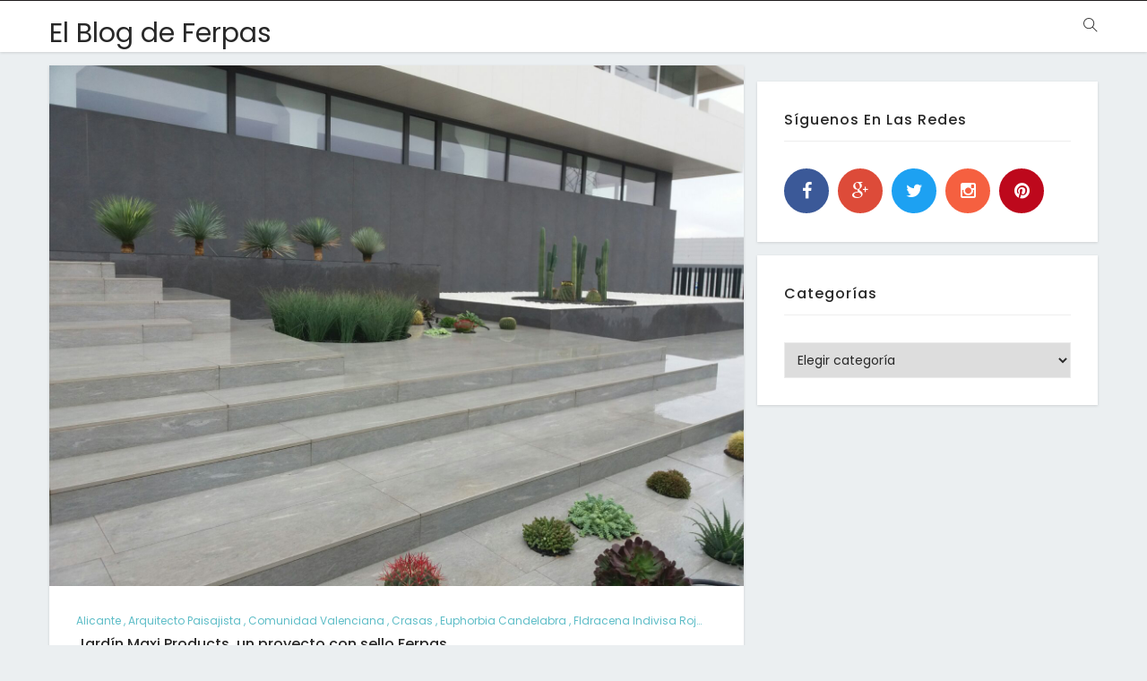

--- FILE ---
content_type: text/html; charset=UTF-8
request_url: https://blog.viverosferpas.com/tag/trichocereus-pasacana/
body_size: 7135
content:
<!DOCTYPE html>
<html lang="es-ES">
<head><meta name="google-site-verification" content="3qriiG4oDesFeTylj5wzVGQkLxa4A2-FEuWtHKrPCmI" />
    <meta charset="UTF-8">
    <meta name="viewport" content="width=device-width, initial-scale=1.0, maximum-scale=1.0, user-scalable=no">
    <link rel="profile" href="http://gmpg.org/xfn/11" />
    <link rel="pingback" href="https://blog.viverosferpas.com/xmlrpc.php">
    <title>Trichocereus pasacana &#8211; El Blog de Ferpas</title>
<link rel='dns-prefetch' href='//maxcdn.bootstrapcdn.com' />
<link rel='dns-prefetch' href='//fonts.googleapis.com' />
<link rel='dns-prefetch' href='//s.w.org' />
<link rel="alternate" type="application/rss+xml" title="El Blog de Ferpas &raquo; Feed" href="https://blog.viverosferpas.com/feed/" />
<link rel="alternate" type="application/rss+xml" title="El Blog de Ferpas &raquo; RSS de los comentarios" href="https://blog.viverosferpas.com/comments/feed/" />
<link rel="alternate" type="application/rss+xml" title="El Blog de Ferpas &raquo; Trichocereus pasacana RSS de la etiqueta" href="https://blog.viverosferpas.com/tag/trichocereus-pasacana/feed/" />
		<script type="text/javascript">
			window._wpemojiSettings = {"baseUrl":"https:\/\/s.w.org\/images\/core\/emoji\/2.2.1\/72x72\/","ext":".png","svgUrl":"https:\/\/s.w.org\/images\/core\/emoji\/2.2.1\/svg\/","svgExt":".svg","source":{"concatemoji":"https:\/\/blog.viverosferpas.com\/wp-includes\/js\/wp-emoji-release.min.js?ver=4.7.31"}};
			!function(t,a,e){var r,n,i,o=a.createElement("canvas"),l=o.getContext&&o.getContext("2d");function c(t){var e=a.createElement("script");e.src=t,e.defer=e.type="text/javascript",a.getElementsByTagName("head")[0].appendChild(e)}for(i=Array("flag","emoji4"),e.supports={everything:!0,everythingExceptFlag:!0},n=0;n<i.length;n++)e.supports[i[n]]=function(t){var e,a=String.fromCharCode;if(!l||!l.fillText)return!1;switch(l.clearRect(0,0,o.width,o.height),l.textBaseline="top",l.font="600 32px Arial",t){case"flag":return(l.fillText(a(55356,56826,55356,56819),0,0),o.toDataURL().length<3e3)?!1:(l.clearRect(0,0,o.width,o.height),l.fillText(a(55356,57331,65039,8205,55356,57096),0,0),e=o.toDataURL(),l.clearRect(0,0,o.width,o.height),l.fillText(a(55356,57331,55356,57096),0,0),e!==o.toDataURL());case"emoji4":return l.fillText(a(55357,56425,55356,57341,8205,55357,56507),0,0),e=o.toDataURL(),l.clearRect(0,0,o.width,o.height),l.fillText(a(55357,56425,55356,57341,55357,56507),0,0),e!==o.toDataURL()}return!1}(i[n]),e.supports.everything=e.supports.everything&&e.supports[i[n]],"flag"!==i[n]&&(e.supports.everythingExceptFlag=e.supports.everythingExceptFlag&&e.supports[i[n]]);e.supports.everythingExceptFlag=e.supports.everythingExceptFlag&&!e.supports.flag,e.DOMReady=!1,e.readyCallback=function(){e.DOMReady=!0},e.supports.everything||(r=function(){e.readyCallback()},a.addEventListener?(a.addEventListener("DOMContentLoaded",r,!1),t.addEventListener("load",r,!1)):(t.attachEvent("onload",r),a.attachEvent("onreadystatechange",function(){"complete"===a.readyState&&e.readyCallback()})),(r=e.source||{}).concatemoji?c(r.concatemoji):r.wpemoji&&r.twemoji&&(c(r.twemoji),c(r.wpemoji)))}(window,document,window._wpemojiSettings);
		</script>
		<style type="text/css">
img.wp-smiley,
img.emoji {
	display: inline !important;
	border: none !important;
	box-shadow: none !important;
	height: 1em !important;
	width: 1em !important;
	margin: 0 .07em !important;
	vertical-align: -0.1em !important;
	background: none !important;
	padding: 0 !important;
}
</style>
<link rel='stylesheet' id='contact-form-7-css'  href='https://blog.viverosferpas.com/wp-content/plugins/contact-form-7/includes/css/styles.css?ver=4.6.1' type='text/css' media='all' />
<link rel='stylesheet' id='sb_instagram_styles-css'  href='https://blog.viverosferpas.com/wp-content/plugins/instagram-feed/css/sb-instagram.min.css?ver=1.4.8' type='text/css' media='all' />
<link rel='stylesheet' id='sb_instagram_icons-css'  href='https://maxcdn.bootstrapcdn.com/font-awesome/4.6.3/css/font-awesome.min.css?ver=4.6.3' type='text/css' media='all' />
<link rel='stylesheet' id='core-front-css'  href='https://blog.viverosferpas.com/wp-content/plugins/theme-core/assets/css/na-core-front.css?ver=1.0.2' type='text/css' media='all' />
<link rel='stylesheet' id='dashicons-css'  href='https://blog.viverosferpas.com/wp-includes/css/dashicons.min.css?ver=4.7.31' type='text/css' media='all' />
<link rel='stylesheet' id='wide_fonts-css'  href='https://fonts.googleapis.com/css?family=Poppins%3A300%2C400%2C500%2C600%2C700&#038;subset=latin%2Clatin-ext' type='text/css' media='all' />
<link rel='stylesheet' id='bootstrap-css'  href='https://blog.viverosferpas.com/wp-content/themes/wide/assets/css/bootstrap.min.css?ver=3.0.2%20' type='text/css' media='all' />
<link rel='stylesheet' id='wide-main-css'  href='https://blog.viverosferpas.com/wp-content/themes/wide/style.css' type='text/css' media='all' />
<link rel='stylesheet' id='wide-css-css'  href='https://blog.viverosferpas.com/wp-content/themes/wide/assets/css/style-default.min.css?ver=4.7.31' type='text/css' media='all' />
<script type='text/javascript' src='https://blog.viverosferpas.com/wp-includes/js/jquery/jquery.js?ver=1.12.4'></script>
<script type='text/javascript' src='https://blog.viverosferpas.com/wp-includes/js/jquery/jquery-migrate.min.js?ver=1.4.1'></script>
<script type='text/javascript' src='https://blog.viverosferpas.com/wp-content/themes/wide/assets/js/plugins.min.js'></script>
<link rel='https://api.w.org/' href='https://blog.viverosferpas.com/wp-json/' />
<link rel="EditURI" type="application/rsd+xml" title="RSD" href="https://blog.viverosferpas.com/xmlrpc.php?rsd" />
<link rel="wlwmanifest" type="application/wlwmanifest+xml" href="https://blog.viverosferpas.com/wp-includes/wlwmanifest.xml" /> 
<meta name="generator" content="WordPress 4.7.31" />
        <meta property="fb:app_id" content="" />
		<style type="text/css">.recentcomments a{display:inline !important;padding:0 !important;margin:0 !important;}</style>
		<meta name="generator" content="Powered by Visual Composer - drag and drop page builder for WordPress."/>
<!--[if lte IE 9]><link rel="stylesheet" type="text/css" href="https://blog.viverosferpas.com/wp-content/plugins/js_composer/assets/css/vc_lte_ie9.min.css" media="screen"><![endif]--><noscript><style type="text/css"> .wpb_animate_when_almost_visible { opacity: 1; }</style></noscript></head>
<body class="archive tag tag-trichocereus-pasacana tag-514 wpb-js-composer js-comp-ver-5.0.1 vc_responsive">
<div id="page" class="wrapper site">
    <div class="canvas-overlay"></div>
    <div id="header-placeholder" class="header-placeholder "></div>
<header id="masthead" class="site-header header-simple    ">
    <div id="wide-header">
        <!--Top bar-->
        <div class="header-topbar">
            <div id="wide-top-navbar" class="top-navbar 1">
    <div class="container">
        <div class="row">
            <div class="topbar-left col-xs-12 col-sm-6 col-md-6">

                <div class="na-topbar clearfix">
                    <nav id="na-top-navigation" class="collapse navbar-collapse">
                                            </nav>
                </div>
            </div>
            <div class="topbar-right hidden-xs col-sm-6 col-md-6 clearfix">
                            </div>

        </div>

    </div>
</div>        </div>
        <div class="container">
            <div class="wide-header-content">
                <!--Logo-->
                <div class="header-content-logo">
                            <p class="site-title"><a href="https://blog.viverosferpas.com/" rel="home">El Blog de Ferpas</a></p>
                    </div>
                <!-- Menu-->
                <div class="header-content-menu">
                    <div id="na-menu-primary" class="nav-menu clearfix">
                        <nav class="text-center na-menu-primary clearfix">
                                                    </nav>
                    </div>
                </div>
                <!--Seacrch & Cart-->
                <div class="header-content-right">
                    <div class="searchform-mini hidden-sm hidden-xs">
                        <button class="btn-mini-search"><i class="ti-search"></i></button>
                    </div>
                    <div class="searchform-wrap search-transition-wrap wide-hidden">
                        <div class="search-transition-inner">
                            <form method="get"  class="searchform" action="https://blog.viverosferpas.com/">

    <div class="input-group">
        <label class="screen-reader-text">Search for:</label>
        <input type="text" class="form-control" placeholder="Search ... " value="" name="s" />
        <span class="input-group-btn">
            <button class="btn btn-primary"><i class="ti-search"></i></button>
        </span>
    </div>

</form>                            <button class="btn-mini-close pull-right"><i class="fa fa-close"></i></button>
                        </div>
                    </div>

                </div>
            </div>
        </div><!-- .container -->
    </div>
</header><!-- .site-header -->    <div id="content" class="site-content">    <div class="wrap-content container" role="main">
        <div class="row">

            
                    <div class="main-content col-sx-8 col-sm-8 col-md-8 col-lg-8">
                
            <div class="archive-blog row">
                                        <div class="col-md-12 show-description">
                            
    <article id="post-2216" class="post-item post-grid clearfix post-2216 post type-post status-publish format-standard has-post-thumbnail hentry category-alicante category-arquitecto-paisajista category-comunidad-valenciana category-crasas category-euphorbia-candelabra category-fldracena-indivisa-roja category-jardin-mediterraneo category-jardin-sostenible category-jardin-xerofito category-jardines category-maxiproducts category-otono category-pachycereus-pringlei category-paisajismo category-planta-ejemplar category-planta-sin-mantenimiento category-plantas-de-exterior category-proyecto category-proyecto-paisajismo category-trichocereus-pasacana tag-agave tag-aloe-vera tag-crasas tag-euphorbia-candelabra tag-fldracena-indivisa-roja tag-ibi tag-jardin-maxiproducts tag-jardines tag-juncos tag-maxiproducts tag-pachycereus-pringlei tag-proyecto tag-proyecto-paisajismo tag-suministros-hosteleria tag-suministros-hosteleros-maxiproducts tag-trichocereus-pasacana tag-yucca-rostrata">
        <div class="article-image">
                                            <div class="post-image">
                    <a href="https://blog.viverosferpas.com/2017/11/27/jardin-maxi-products-un-proyecto-con-sello-ferpas/">
                        <img  class="lazy" src="https://blog.viverosferpas.com/wp-content/themes/wide/assets/images/layzyload.jpg"  data-original="https://blog.viverosferpas.com/wp-content/uploads/2017/11/cebe98d8-be6a-452e-aa73-b4a30acf6f8e.jpg" data-lazy="https://blog.viverosferpas.com/wp-content/uploads/2017/11/cebe98d8-be6a-452e-aa73-b4a30acf6f8e.jpg"/>
                    </a>
                </div>

                                </div>
        <div class="article-content ">
            <div class="entry-header clearfix">
                 <span class="post-cat">               <a href="https://blog.viverosferpas.com/category/alicante/" title="" >alicante</a>
                           ,                 <a href="" title="" >arquitecto paisajista</a>
            ,                 <a href="" title="" >comunidad valenciana</a>
            ,                 <a href="" title="" >crasas</a>
            ,                 <a href="" title="" >Euphorbia candelabra</a>
            ,                 <a href="" title="" >Fldracena indivisa roja</a>
            ,                 <a href="" title="" >jardín mediterráneo</a>
            ,                 <a href="" title="" >jardín sostenible</a>
            ,                 <a href="" title="" >jardín xerófito</a>
            ,                 <a href="" title="" >jardines</a>
            ,                 <a href="" title="" >maxiproducts</a>
            ,                 <a href="" title="" >otoño</a>
            ,                 <a href="" title="" >Pachycereus pringlei</a>
            ,                 <a href="" title="" >paisajismo</a>
            ,                 <a href="" title="" >planta ejemplar</a>
            ,                 <a href="" title="" >planta sin mantenimiento</a>
            ,                 <a href="" title="" >plantas de exterior</a>
            ,                 <a href="" title="" >proyecto</a>
            ,                 <a href="" title="" >proyecto paisajismo</a>
            ,                 <a href="" title="" >Trichocereus pasacana</a>
            </span>
                <header class="entry-header-title">
                    <h2 class="entry-title"><a href="https://blog.viverosferpas.com/2017/11/27/jardin-maxi-products-un-proyecto-con-sello-ferpas/" rel="bookmark">Jardín Maxi Products, un proyecto con sello Ferpas</a></h2>                </header>
                <!-- .entry-header -->
                            </div>

                <div class="entry-content">
                    <p>Nos vamos hasta Ibi para mostraros un proyecto para la empresa de suministros hosteleros «Maxiproducts». Un jardín xerófito donde&#8230;</p>
                </div>

            <div class="article-meta clearfix">
                <span class="byline"><span class="author vcard"><span class="screen-reader-text">Author </span><span class="by">by</span><a class="url fn n" href="https://blog.viverosferpas.com/author/taniamanchado/"><strong>Viveros Ferpas</strong></a></span></span>        <div class="view-like">
                            <span class="comments-link pull-right">
                    <a href="https://blog.viverosferpas.com/2017/11/27/jardin-maxi-products-un-proyecto-con-sello-ferpas/#respond" class="text-comment"><i class="fa fa-comments" aria-hidden="true"></i> 0</a>
                </span>
                            <div class="total-view post-info-item">
                    <i class="fa fa-eye"></i> 1710                </div>
                    </div>
                </div>
        </div>
    </article><!-- #post-## -->
                        </div>
                                                    </div>

                    </div>
    
                     <div id="archive-sidebar" class="sidebar sidebar-right col-sx-4 col-sm-4 col-md-4 col-lg-4 archive-sidebar">
            <div class="content-inner">
    <aside id="wide_social-3" class="widget NA_social"><h2 class="widgettitle">Síguenos en las redes</h2><div class="wide-social-icon clearfix"><a href="http://www.facebook.com/ViverosFERPAS" target="_blank" title="ion-social-facebook" class="ion-social-facebook"><i class="fa fa-facebook"></i></a><a href="https://plus.google.com/u/0/107385372657250932007" target="_blank" title="ion-social-googleplus" class="ion-social-googleplus"><i class="fa fa-google-plus"></i></a><a href="http://twitter.com/FerpasPaisaje" target="_blank" title="ion-social-twitter" class="ion-social-twitter"><i class="fa fa-twitter"></i></a><a href="http://instagram.com/ferpaspaisajismo" target="_blank" title="ion-social-instagram" class="ion-social-instagram"><i class="fa fa-instagram"></i></a><a href="http://pinterest.com/ViverosFERPAS" target="_blank" title="ion-social-pinterest" class="ion-social-pinterest"><i class="fa fa-pinterest"></i></a></div></aside><aside id="categories-5" class="widget widget_categories"><h2 class="widgettitle">Categorías</h2><label class="screen-reader-text" for="cat">Categorías</label><select  name='cat' id='cat' class='postform' >
	<option value='-1'>Elegir categoría</option>
	<option class="level-0" value="222">«Chorisia Speciosa»</option>
	<option class="level-0" value="38">#365días365plantas</option>
	<option class="level-0" value="324">19 de Octubre</option>
	<option class="level-0" value="230">Abutilon hibridum</option>
	<option class="level-0" value="246">Adiantum capillus-veneris</option>
	<option class="level-0" value="236">Aeonium Velour</option>
	<option class="level-0" value="200">Ageratum Houstonianum</option>
	<option class="level-0" value="206">aldi</option>
	<option class="level-0" value="210">alegría guineana</option>
	<option class="level-0" value="40">alicante</option>
	<option class="level-0" value="575">altea</option>
	<option class="level-0" value="238">Anacampseros Sunrise</option>
	<option class="level-0" value="418">antiguos proyectos</option>
	<option class="level-0" value="190">arquitecto paisajista</option>
	<option class="level-0" value="267">Bambú</option>
	<option class="level-0" value="107">benidorm</option>
	<option class="level-0" value="490">black friday</option>
	<option class="level-0" value="536">cactus de navidad</option>
	<option class="level-0" value="252">Calathea lancifolia</option>
	<option class="level-0" value="290">Calluna Vulgaris</option>
	<option class="level-0" value="128">calpe</option>
	<option class="level-0" value="155">carex</option>
	<option class="level-0" value="281">Celebración del día</option>
	<option class="level-0" value="356">celosías</option>
	<option class="level-0" value="47">césped artificial</option>
	<option class="level-0" value="554">césped natural</option>
	<option class="level-0" value="346">col ornamental</option>
	<option class="level-0" value="184">compo</option>
	<option class="level-0" value="41">comunidad valenciana</option>
	<option class="level-0" value="289">consejos jardín</option>
	<option class="level-0" value="479">cotoneaster</option>
	<option class="level-0" value="237">Cotyledon Macrantha</option>
	<option class="level-0" value="134">crasas</option>
	<option class="level-0" value="525">cuidados césped</option>
	<option class="level-0" value="256">Cyclamen Persicum</option>
	<option class="level-0" value="228">Cyperaceae</option>
	<option class="level-0" value="540">decoración</option>
	<option class="level-0" value="776">dia de la escultura</option>
	<option class="level-0" value="789">Día de la madre</option>
	<option class="level-0" value="773">día de la tierra</option>
	<option class="level-0" value="332">día de todos los santos</option>
	<option class="level-0" value="323">día internacional cáncer de mama</option>
	<option class="level-0" value="462">día mundial de la diabetes</option>
	<option class="level-0" value="282">Día Mundial del Corazón</option>
	<option class="level-0" value="845">Diseño</option>
	<option class="level-0" value="794">diseño biofílico</option>
	<option class="level-0" value="239">Echeveria blue bird</option>
	<option class="level-0" value="183">enfermedades</option>
	<option class="level-0" value="258">escuela infantil la mar salada</option>
	<option class="level-0" value="451">especies invasoras</option>
	<option class="level-0" value="463">estevia</option>
	<option class="level-0" value="508">Euphorbia candelabra</option>
	<option class="level-0" value="79">Festival de cine de Alicante</option>
	<option class="level-0" value="141">festuca glauca</option>
	<option class="level-0" value="176">ficus benjamina</option>
	<option class="level-0" value="84">Fiesta de los Museos</option>
	<option class="level-0" value="511">Fldracena indivisa roja</option>
	<option class="level-0" value="438">Flor de Pascua</option>
	<option class="level-0" value="287">Gaura</option>
	<option class="level-0" value="216">gazania</option>
	<option class="level-0" value="295">Ginkgo Biloba</option>
	<option class="level-0" value="294">Ginkgo Bilova</option>
	<option class="level-0" value="300">halloween</option>
	<option class="level-0" value="707">hawkers</option>
	<option class="level-0" value="193">helecho</option>
	<option class="level-0" value="247">helechos</option>
	<option class="level-0" value="244">helen dillon</option>
	<option class="level-0" value="275">hibiscus</option>
	<option class="level-0" value="219">hongos</option>
	<option class="level-0" value="178">hortensia</option>
	<option class="level-0" value="116">Hotel Don Pancho</option>
	<option class="level-0" value="249">hoteles</option>
	<option class="level-0" value="189">Humprhy Reptom</option>
	<option class="level-0" value="254">ibiza</option>
	<option class="level-0" value="140">iluminación jardín</option>
	<option class="level-0" value="211">Impatiens hawkeri</option>
	<option class="level-0" value="503">James Corner</option>
	<option class="level-0" value="147">jardín mediterráneo</option>
	<option class="level-0" value="315">jardín sostenible</option>
	<option class="level-0" value="145">jardín xerófito</option>
	<option class="level-0" value="271">jardín XS</option>
	<option class="level-0" value="234">jardineria centro comercial</option>
	<option class="level-0" value="90">jardineros noveles</option>
	<option class="level-0" value="37">jardines</option>
	<option class="level-0" value="410">jardines con encanto</option>
	<option class="level-0" value="95">jardines tropicales</option>
	<option class="level-0" value="139">jávea</option>
	<option class="level-0" value="297">jesús ibáñez</option>
	<option class="level-0" value="232">la zenia</option>
	<option class="level-0" value="144">Laurus Nobilis</option>
	<option class="level-0" value="106">lugares de moda</option>
	<option class="level-0" value="49">Marjal</option>
	<option class="level-0" value="292">Mary Reynolds</option>
	<option class="level-0" value="574">Mascarat</option>
	<option class="level-0" value="507">maxiproducts</option>
	<option class="level-0" value="272">microjardín</option>
	<option class="level-0" value="476">Modular Projects</option>
	<option class="level-0" value="65">Muebles de jardín</option>
	<option class="level-0" value="166">Muhlenbergia capillaris</option>
	<option class="level-0" value="400">muros de contención</option>
	<option class="level-0" value="578">muros vegetales</option>
	<option class="level-0" value="148">Myrtus</option>
	<option class="level-0" value="491">naranjo</option>
	<option class="level-0" value="436">navidad</option>
	<option class="level-0" value="52">Obra pública</option>
	<option class="level-0" value="72">Observatorio de Medio Ambiente</option>
	<option class="level-0" value="143">Olea Europaea</option>
	<option class="level-0" value="97">Orquídeas</option>
	<option class="level-0" value="269">otoño</option>
	<option class="level-0" value="510">Pachycereus pringlei</option>
	<option class="level-0" value="5">paisajismo</option>
	<option class="level-0" value="444">palmeras</option>
	<option class="level-0" value="579">pantallas vegetales</option>
	<option class="level-0" value="227">papiro</option>
	<option class="level-0" value="76">Parajes</option>
	<option class="level-0" value="399">parcelas en pendiente</option>
	<option class="level-0" value="379">Parque del palmeral de alicante</option>
	<option class="level-0" value="130">paseo marítimo</option>
	<option class="level-0" value="142">Phoenix dactylifera</option>
	<option class="level-0" value="182">plagas</option>
	<option class="level-0" value="368">planta artificial</option>
	<option class="level-0" value="214">planta ejemplar</option>
	<option class="level-0" value="369">planta sin mantenimien</option>
	<option class="level-0" value="370">planta sin mantenimiento</option>
	<option class="level-0" value="868">plantas acuáticas</option>
	<option class="level-0" value="124">plantas consejos</option>
	<option class="level-0" value="3">plantas de exterior</option>
	<option class="level-0" value="2">plantas de interior</option>
	<option class="level-0" value="452">plantas invasoras</option>
	<option class="level-0" value="135">plantas suculentas</option>
	<option class="level-0" value="192">Platycerium bifurcatum</option>
	<option class="level-0" value="105">playas</option>
	<option class="level-0" value="445">poda de palmeras</option>
	<option class="level-0" value="437">Poinsettias</option>
	<option class="level-0" value="700">primavera</option>
	<option class="level-0" value="392">productores de planta</option>
	<option class="level-0" value="423">proyecto</option>
	<option class="level-0" value="424">proyecto paisajismo</option>
	<option class="level-0" value="580">rabasa</option>
	<option class="level-0" value="385">restauración jardines</option>
	<option class="level-0" value="77">Rincones del mundo</option>
	<option class="level-0" value="218">rosquilla</option>
	<option class="level-0" value="1">Sin categoría</option>
	<option class="level-0" value="4">sistemas de riego</option>
	<option class="level-0" value="250">Strelitzia reginae</option>
	<option class="level-0" value="157">suavinex</option>
	<option class="level-0" value="224">syringa</option>
	<option class="level-0" value="104">terrazas</option>
	<option class="level-0" value="425">tes y después</option>
	<option class="level-0" value="304">Thomas Dolliver Church</option>
	<option class="level-0" value="233">torrevieja</option>
	<option class="level-0" value="509">Trichocereus pasacana</option>
	<option class="level-0" value="386">universidad</option>
	<option class="level-0" value="179">vacaciones</option>
	<option class="level-0" value="129">verano</option>
	<option class="level-0" value="208">verbena</option>
	<option class="level-0" value="626">viveralia</option>
	<option class="level-0" value="468">viveros</option>
	<option class="level-0" value="393">viveros de plantas</option>
	<option class="level-0" value="66">Vondom</option>
	<option class="level-0" value="27">workinprogress</option>
	<option class="level-0" value="146">Yucca</option>
</select>

<script type='text/javascript'>
/* <![CDATA[ */
(function() {
	var dropdown = document.getElementById( "cat" );
	function onCatChange() {
		if ( dropdown.options[ dropdown.selectedIndex ].value > 0 ) {
			location.href = "https://blog.viverosferpas.com/?cat=" + dropdown.options[ dropdown.selectedIndex ].value;
		}
	}
	dropdown.onchange = onCatChange;
})();
/* ]]> */
</script>

</aside></div>

        </div>
    
        </div><!-- .content-area -->
    </div>
        </div><!-- .site-content -->
        
    <footer id="na-footer" class="na-footer  footer-1">

        <!--    Footer bottom-->
            <div class="footer-bottom clearfix">
                <div class="container">
                    <div class="container-inner">
                        <div class="row">

                            <div class="col-md-12 col-sm-12">
                                                                <div class="coppy-right">
                                <span>Copyright @ 2026 WordPress  Themes by <a href="http://nanoagency.co">NanoAgency</a></span>. All rights reserved.                            </div><!-- .site-info -->
                                                            </div>
                        </div>
                    </div>
                </div>
            </div>


    </footer><!-- .site-footer -->
    <div id="scrollup" class="scrollup"><i class="fa fa-angle-up"></i></div>
    </div><!-- .site -->

<script type='text/javascript' src='https://blog.viverosferpas.com/wp-content/plugins/contact-form-7/includes/js/jquery.form.min.js?ver=3.51.0-2014.06.20'></script>
<script type='text/javascript'>
/* <![CDATA[ */
var _wpcf7 = {"recaptcha":{"messages":{"empty":"Por favor, prueba que no eres un robot."}}};
/* ]]> */
</script>
<script type='text/javascript' src='https://blog.viverosferpas.com/wp-content/plugins/contact-form-7/includes/js/scripts.js?ver=4.6.1'></script>
<script type='text/javascript'>
/* <![CDATA[ */
var sb_instagram_js_options = {"sb_instagram_at":""};
/* ]]> */
</script>
<script type='text/javascript' src='https://blog.viverosferpas.com/wp-content/plugins/instagram-feed/js/sb-instagram.min.js?ver=1.4.8'></script>
<script type='text/javascript' src='https://blog.viverosferpas.com/wp-content/plugins/theme-core/assets/js/na-core-front.js?ver=1.0.2'></script>
<script type='text/javascript' src='https://blog.viverosferpas.com/wp-content/themes/wide/assets/js/plugins/jquery.sticky-kit.js?ver=1.1.2'></script>
<script type='text/javascript' src='https://blog.viverosferpas.com/wp-content/themes/wide/assets/js/plugins/isotope.pkgd.min.js?ver=2.2.0'></script>
<script type='text/javascript' src='https://blog.viverosferpas.com/wp-content/themes/wide/assets/js/plugins/jquery.lazyload.js?ver=1.9.3'></script>
<script type='text/javascript' src='https://blog.viverosferpas.com/wp-content/themes/wide/assets/js/dev/isotope-init.js'></script>
<script type='text/javascript' src='https://blog.viverosferpas.com/wp-content/themes/wide/assets/js/dev/nano.js'></script>
<script type='text/javascript' src='https://blog.viverosferpas.com/wp-includes/js/hoverIntent.min.js?ver=1.8.1'></script>
<script type='text/javascript'>
/* <![CDATA[ */
var megamenu = {"timeout":"300","interval":"100"};
/* ]]> */
</script>
<script type='text/javascript' src='https://blog.viverosferpas.com/wp-content/plugins/megamenu/js/maxmegamenu.js?ver=2.3.4'></script>
<script type='text/javascript' src='https://blog.viverosferpas.com/wp-includes/js/wp-embed.min.js?ver=4.7.31'></script>

</body>
</html>

--- FILE ---
content_type: application/javascript
request_url: https://blog.viverosferpas.com/wp-content/themes/wide/assets/js/dev/nano.js
body_size: 1515
content:
(function($){
    "use strict";
    jQuery(document).ready(function(){

        jQuery(".owl-single").each(function(){
            jQuery(this).slick({
                autoplay: true,
                dots: true,
                autoplaySpeed: 2000
            });
        });
        jQuery(".article-carousel").each(function(){
            var number = jQuery(this).data('number');
            var dots = jQuery(this).data('dots');
            var arrows = jQuery(this).data('arrows');
            var table = jQuery(this).data('table');
            var mobile = jQuery(this).data('mobile');
            var mobilemin = jQuery(this).data('mobilemin');
            jQuery(this).slick({
                autoplay: true,
                dots: dots,
                slidesToShow: number,
                arrows: arrows,
                autoplaySpeed: 5000,
                responsive: [
                    {
                        breakpoint: 900,
                        settings: {
                            slidesToShow: table
                        }
                    },
                    {
                        breakpoint: 600,
                        settings: {
                            slidesToShow: mobile
                        }
                    },
                    {
                        breakpoint: 480,
                        settings: {
                            slidesToShow: mobilemin
                        }
                    }
                ]

            });
        });


        jQuery(".article-carousel-center").each(function(){
            var number = jQuery(this).data('number');
            var dots = jQuery(this).data('dots');
            var arrows = jQuery(this).data('arrows');
            jQuery(this).slick({
                dots: dots,
                slidesToShow: number,
                arrows: arrows,
                slidesToScroll: 1,
                autoplay: true,
                autoplaySpeed:5000,
                centerMode: true,
                variableWidth: true,
                focusOnSelect: true,
                responsive: [
                    {
                        breakpoint: 850,
                        settings: {
                            variableWidth: false
                        }
                    },
                    {
                        breakpoint: 480,
                        settings: {
                            centerMode: false,
                            variableWidth: false
                        }
                    }
                    // You can unslick at a given breakpoint now by adding:
                    // settings: "unslick"
                    // instead of a settings object
                ]
            });
        });
        jQuery('.mega-menu').slicknav({
            prependTo   :'#wide-header',
            label       :''
        });
        //sticky sidebar
        $(".sidebar").stick_in_parent({offset_top: 5});
        // Sticky Menu ------------------------------------------------------------------------------------------------/
            jQuery(".btn-mini-search").on( 'click', function(){
                jQuery(".header-content-right .searchform-wrap").removeClass('wide-hidden');
            });
            jQuery(".btn-mini-close").on( 'click', function(){
                jQuery(".header-content-right .searchform-wrap").addClass('wide-hidden');
            });

        // CANVAS MENU ------------------------------------------------------------------------------------------------/
            var menuWrap = jQuery('body').find('.button-offcanvas'),
                mainWrapper = jQuery('body'),
                iconClose = jQuery('.canvas-menu .btn-close'),
                canvasOverlay = jQuery('.canvas-overlay');

                // Function Canvas Menu
                function menuCanvas(){
                    mainWrapper.toggleClass('canvas-open');
                }
                // Call Function Canvas
                menuWrap.on( 'click', function(){
                    menuCanvas();
                });

                // Click icon close
                iconClose.on( 'click', function(){
                    menuCanvas();
                });

                // Click canvas
                canvasOverlay.on( 'click', function(){
                    menuCanvas();
                });

        // parallax ---------------------------------------------------------------------------------------------------/


        // Quantity ---------------------------------------------------------------------------------------------------/
            jQuery(".quantity .add-action").live( 'click', function(){
                if( jQuery(this).hasClass('qty-plus') ) {
                    jQuery("[name=quantity]",'.quantity').val( parseInt(jQuery("[name=quantity]",'.quantity').val()) + 1 );
                }
                else {
                    if( parseInt(jQuery("[name=quantity]",'.quantity').val())  > 1 ) {
                        jQuery("input",'.quantity').val( parseInt(jQuery("[name=quantity]",'.quantity').val()) - 1 );
                    }
                }
            } );

        // Accordion Category------------------------------------------------------------------------------------------/

            if($('.product-categories li.cat-parent')[0]){
                $('.product-categories li.cat-parent>a').after('<span class="triggernav"><i class="expand-icon"></i></span>');
                toggleMobileNav('.triggernav', '.widget_product_categories .product-categories li ul');
            }

            function toggleMobileNav(trigger, target) {
                jQuery(target).each(function () {
                    jQuery(this).attr('data-h', jQuery(this).outerHeight());
                });
                jQuery(target).addClass('unvisible');
                var h;
                jQuery(trigger).on("click", function () {
                    h = 0;
                    jQuery(this).prev('a').toggleClass('active');
                    jQuery(this).toggleClass('active');
                    jQuery.this = jQuery(this).next(target);
                    if (jQuery.this.hasClass('unvisible')) {
                        //Get height of this item
                        if (jQuery.this.has("ul").length > 0) {
                            h = parseInt(jQuery.this.attr('data-h')) - parseInt(jQuery.this.find(target).attr('data-h'));
                        }
                        else {
                            h = parseInt(jQuery.this.attr('data-h'));
                        }
                        //resize for parent
                        jQuery.this.parents(target).each(function () {
                            jQuery(this).css('height', jQuery(this).outerHeight() + h);
                        })
                        //set height for this item
                        jQuery.this.css('height', h + "px");
                    }
                    else {
                        jQuery.this.find(target).not(':has(.unvisible)').addClass('unvisible');
                        //resize for parent when this item hide
                        h = jQuery.this.outerHeight();
                        jQuery.this.parents(target).each(function () {
                            jQuery(this).css('height', jQuery(this).outerHeight() - h);
                        })
                    }
                    jQuery.this.toggleClass('unvisible');
                });
            }

        // Activate product Zoom --------------------------------------------------------------------------------------/



        //Login
        jQuery('.myaccount-login').each(function(){
            jQuery('.btn-form-login').on('click',function() {
                $('.login-wrap').slideUp(0);
                $('.register-wrap').slideDown(250);
            });
            jQuery('.btn-form-register').on('click',function() {
                $('.register-wrap').slideUp(0);
                $('.login-wrap').slideDown(250);

            });

        });


        //Facebook Comments ------------------------------------------------------------------------------------------//
       (function(d, s, id) {
                var js, fjs = d.getElementsByTagName(s)[0];
                if (d.getElementById(id)) return;
                js = d.createElement(s); js.id = id;
                js.src = "//connect.facebook.net/en_US/all.js#xfbml=1";
                fjs.parentNode.insertBefore(js, fjs);
        }(document, 'script', 'facebook-jssdk'));

    });
})(jQuery);
